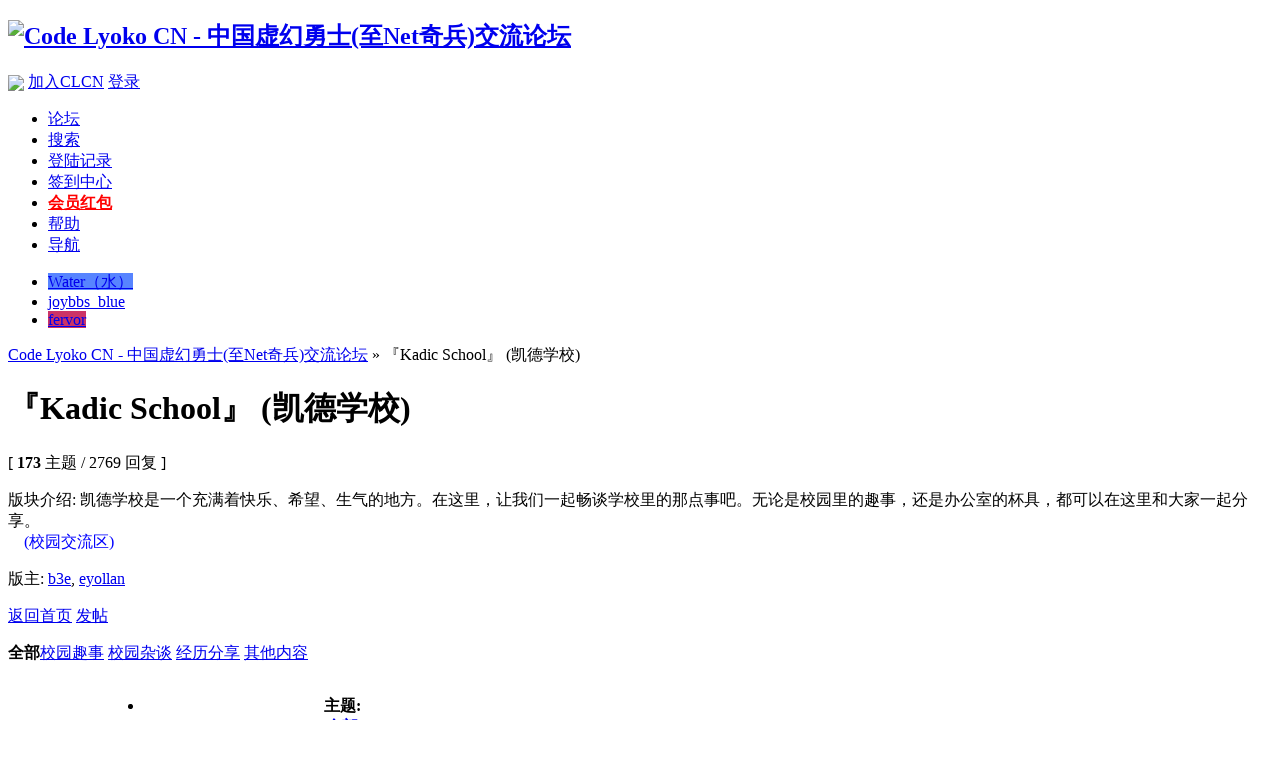

--- FILE ---
content_type: text/html; charset=GBK
request_url: http://lyokocn.com/bbs/forumdisplay.php?fid=2&orderby=lastpost&filter=604800
body_size: 5137
content:
<!DOCTYPE html PUBLIC "-//W3C//DTD XHTML 1.0 Transitional//EN" "http://www.w3.org/TR/xhtml1/DTD/xhtml1-transitional.dtd">
<html xmlns="http://www.w3.org/1999/xhtml">
<head>
<meta http-equiv="Content-Type" content="text/html; charset=gbk" />
<title>『Kadic School』 (凯德学校) -  Code Lyoko CN - 中国虚幻勇士(至Net奇兵)交流论坛 虚幻勇士|至NET奇兵|Code|Lyoko| - Powered by Discuz!</title>
<meta name="keywords" content="校园,CLCN" />
<meta name="description" content="凯德学校是一个充满着快乐、希望、生气的地方。在这里，让我们一起畅谈学校里的那点事吧。无论是校园里的趣事，还是办公室的杯具，都可以在这里和大家一起分享。
&nbsp; &nbsp; (校园交流区) Code Lyoko CN - 中国虚幻勇士(至Net奇兵)交流论坛  - Discuz! Board" />
<meta name="generator" content="Discuz! 7.2" />
<meta name="author" content="Discuz! Team and Comsenz UI Team" />
<script type="text/javascript"> var _speedMark = new Date(); </script><link rel="stylesheet" type="text/css" href="forumdata/cache/style_3_common.css?8GZ" /><link rel="stylesheet" type="text/css" href="forumdata/cache/scriptstyle_3_forumdisplay.css?8GZ" />
<script type="text/javascript">var STYLEID = '3', IMGDIR = 'images/default', VERHASH = '8GZ', charset = 'gbk', discuz_uid = 0, cookiedomain = '', cookiepath = '/', attackevasive = '0', disallowfloat = 'newthread|task', creditnotice = ',,,,', gid = parseInt('1'), fid = parseInt('2'), tid = parseInt('0')</script>
<script src="forumdata/cache/common.js?8GZ" type="text/javascript"></script>
</head>

<body id="forumdisplay" onkeydown="if(event.keyCode==27) return false;">

<div id="append_parent"></div><div id="ajaxwaitid"></div>

<div id="header">
<div class="wrap s_clear">
<h2><a href="index.php" title="Code Lyoko CN - 中国虚幻勇士(至Net奇兵)交流论坛"><img src="templates/joybbs_blue/images/logo.png" alt="Code Lyoko CN - 中国虚幻勇士(至Net奇兵)交流论坛" border="0" /></a></h2>
<div id="umenu">

<a rel="nofollow" href="http://lyokocn.com/bbs/connect.php?mod=login&op=init&referer=forumdisplay.php%3Ffid%3D2%26orderby%3Dlastpost%26filter%3D604800"><img align="absmiddle" src="images/default/qq_login.gif"></a>

<a href="register.php" onclick="showWindow('register', this.href);return false;" class="noborder">加入CLCN</a>
<a href="logging.php?action=login" onclick="showWindow('login', this.href);return false;">登录</a>
</div>
<div id="ad_headerbanner"></div>
<div id="menu">
<ul>
<li class="menu_1"><a href="index.php" hidefocus="true" id="mn_index">论坛</a></li><li class="menu_2"><a href="search.php" hidefocus="true" id="mn_search">搜索</a></li><li class="menu_7"><a href="plugin.php?id=loginlog:spacecp" hidefocus="true" id="mn_plugin_1">登陆记录</a></li><li><a id="mn_plugin_dps_sign_sign" href="plugin.php?id=dps_sign:sign">签到中心</a></li><li><a id="mn_plugin_get_money_money" href="plugin.php?id=get_money:money"><b><font color=red>会员红包</font></b></a></li><li class="menu_4"><a href="faq.php" hidefocus="true" id="mn_faq">帮助</a></li><li class="menu_5"><a href="misc.php?action=nav" hidefocus="true" onclick="showWindow('nav', this.href);return false;">导航</a></li></ul>
<script type="text/javascript">
var currentMenu = $('mn_') ? $('mn_') : $('mn_index');
currentMenu.parentNode.className = 'current';
</script>
</div>
<script type="text/javascript">
function setstyle(styleid) {
str = unescape('fid%3D2%26orderby%3Dlastpost%26filter%3D604800');
str = str.replace(/(^|&)styleid=\d+/ig, '');
str = (str != '' ? str + '&' : '') + 'styleid=' + styleid;
location.href = 'forumdisplay.php?' + str;
}
</script>
<ul id="style_switch"><li><a href="###" onclick="setstyle(2)" title="Water（水）" style="background: #5784FF;">Water（水）</a></li><li class="current"><a href="###" onclick="setstyle(3)" title="joybbs_blue" style="background: ;">joybbs_blue</a></li><li><a href="###" onclick="setstyle(9)" title="fervor" style="background: #C36;">fervor</a></li></ul>
</div>
<div id="myprompt_menu" style="display:none" class="promptmenu">
<div class="promptcontent">
<ul class="s_clear"><li style="display:none"><a id="prompt_pm" href="pm.php?filter=newpm" target="_blank">私人消息 (0)</a></li><li style="display:none"><a id="prompt_announcepm" href="pm.php?filter=announcepm" target="_blank">公共消息 (0)</a></li><li style="display:none"><a id="prompt_task" href="task.php?item=doing" target="_blank">论坛任务 (0)</a></li><li style="display:none"><a id="prompt_systempm" href="notice.php?filter=systempm" target="_blank">系统消息 (0)</a></li><li style="display:none"><a id="prompt_friend" href="notice.php?filter=friend" target="_blank">好友消息 (0)</a></li><li style="display:none"><a id="prompt_threads" href="notice.php?filter=threads" target="_blank">帖子消息 (0)</a></li><li style="display:none"><a id="prompt_mynotice" href="userapp.php?script=notice" target="_blank">应用通知 (0)</a></li><li style="display:none"><a id="prompt_myinvite" href="userapp.php?script=notice&action=invite" target="_blank">应用邀请 (0)</a></li></ul>
</div>
</div>
</div>
<script type="text/javascript">
//<![CDATA[
var notices_Array = [];//]]>
</script>

<div id="nav"><a id="fjump" href="index.php">Code Lyoko CN - 中国虚幻勇士(至Net奇兵)交流论坛</a> &raquo; 『Kadic School』 (凯德学校)</div>

<div id="ad_text"></div>

<div id="wrap" class="wrap s_clear">
<div class="main">
<div class="content">
<div id="forumheader" class="s_clear">
<h1 style="">『Kadic School』 (凯德学校)</h1>
<p class="forumstats">[ <strong>173</strong> 主题 / 2769 回复 ]</p>
<div class="forumaction">
<div class="right">
</div>
</div>
<p class="channelinfo">版块介绍: 凯德学校是一个充满着快乐、希望、生气的地方。在这里，让我们一起畅谈学校里的那点事吧。无论是校园里的趣事，还是办公室的杯具，都可以在这里和大家一起分享。<br />
&nbsp; &nbsp;<font color="Blue"> (校园交流区)</font></p><p id="modedby">
版主: <a class="notabs" href="space.php?username=b3e">b3e</a>, <a class="notabs" href="space.php?username=eyollan">eyollan</a></p>
</div>


<div class="pages_btns s_clear">
<span  class="pageback"><a href="index.php">返回首页</a></span>
<span class="postbtn" id="newspecial" prompt="post_newthread" onmouseover="$('newspecial').id = 'newspecialtmp';this.id = 'newspecial';showMenu({'ctrlid':this.id})"><a href="post.php?action=newthread&amp;fid=2" onclick="showWindow('newthread', this.href);return false;">发帖</a></span>
</div>

<div class="threadtype">
<p>
<strong>全部</strong><a href="forumdisplay.php?fid=2&amp;filter=type&amp;typeid=1">校园趣事</a> <a href="forumdisplay.php?fid=2&amp;filter=type&amp;typeid=2">校园杂谈</a> <a href="forumdisplay.php?fid=2&amp;filter=type&amp;typeid=3">经历分享</a> <a href="forumdisplay.php?fid=2&amp;filter=type&amp;typeid=4">其他内容</a> </p>
</div>

<div id="threadlist" class="threadlist datalist" style="position: relative;">
<form method="post" name="moderate" id="moderate" action="topicadmin.php?action=moderate&amp;fid=2&amp;infloat=yes&amp;nopost=yes">
<input type="hidden" name="formhash" value="6479a3c9" />
<input type="hidden" name="listextra" value="page%3D1%26amp%3Borderby%3Dlastpost%26amp%3Bfilter%3D604800" />
<table summary="forum_2"  cellspacing="0" cellpadding="0" class="datatable">
<thead class="colplural">
<tr>
<td colspan="2">&nbsp;<a href="javascript:;" id="filtertype" class="dropmenu" onclick="showMenu({'ctrlid':this.id});">类型</a></td>
<th>
<ul class="itemfilter s_clear">
<li>主题:</li>
<li><a href="forum-2-1.html"><span>全部</span></a></li>
<li><a class="filter" href="forumdisplay.php?fid=2&amp;filter=digest"><span>精华</span></a></li>
<li><a class="filter" href="forumdisplay.php?fid=2&amp;filter=recommend&amp;orderby=recommends"><span>推荐</span></a></li><li class="pipe">|</li>
<li>时间:</li>
<li><a href="forumdisplay.php?fid=2&amp;orderby=lastpost&amp;filter=86400"><span>一天</span></a></li>
<li><a href="forumdisplay.php?fid=2&amp;orderby=lastpost&amp;filter=172800"><span>两天</span></a></li>
<li class="current"><a href="forumdisplay.php?fid=2&amp;orderby=lastpost&amp;filter=604800"><span>周</span></a></li>
<li><a href="forumdisplay.php?fid=2&amp;orderby=lastpost&amp;filter=2592000"><span>月</span></a></li>
<li><a href="forumdisplay.php?fid=2&amp;orderby=lastpost&amp;filter=7948800"><span>季</span></a></li>
<li class="pipe">|</li>
<li><a class="order " href="forumdisplay.php?fid=2&amp;filter=604800&amp;orderby=heats">热门</a></li>
</ul>
</th>
<td class="author"><a href="forumdisplay.php?fid=2&amp;filter=604800&amp;orderby=dateline" class="order ">作者/时间</a></td>
<td class="nums"><a href="forumdisplay.php?fid=2&amp;filter=604800&amp;orderby=replies" class="order ">回复</a>&nbsp;<a href="forumdisplay.php?fid=2&amp;filter=604800&amp;orderby=views" class="order ">查看</a></td>
<td class="lastpost"><cite><a href="forumdisplay.php?fid=2&amp;filter=604800&amp;orderby=lastpost" class="order order_active">最后发表</a></cite></td>
</tr>
</thead>

<tbody id="stickthread_4486">
<tr>
<td class="folder">
<a href="viewthread.php?tid=4486&amp;extra=page%3D1%26amp%3Borderby%3Dlastpost%26amp%3Bfilter%3D604800" title="新窗口打开" target="_blank">
<img src="images/default/pin_3.gif" alt="全局置顶" /></a>
</td>
<td class="icon">
&nbsp;</td>
<th class="subject common">
<label>&nbsp;</label>
 <span id="thread_4486"><a href="viewthread.php?tid=4486&amp;extra=page%3D1%26amp%3Borderby%3Dlastpost%26amp%3Bfilter%3D604800" style="font-weight: bold;color: #EE1B2E">CLCN制作组招聘2.0</a></span>
<span class="threadpages">&nbsp;...<a href="viewthread.php?tid=4486&amp;extra=page%3D1%26amp%3Borderby%3Dlastpost%26amp%3Bfilter%3D604800&amp;page=2">2</a><a href="viewthread.php?tid=4486&amp;extra=page%3D1%26amp%3Borderby%3Dlastpost%26amp%3Bfilter%3D604800&amp;page=3">3</a></span>
</th>
<td class="author">
<cite>
<a href="space-uid-2807.html">jimxyh</a>
</cite>
<em>2013-8-28</em>
</td>
<td class="nums"><strong>20</strong>/<em>212482</em></td>
<td class="lastpost">
<cite><a href="space-username-jimxyh.html">jimxyh</a></cite>
<em><a href="redirect.php?tid=4486&amp;goto=lastpost#lastpost">2014-1-22 23:58</a></em>
</td>
</tr>
</tbody><tbody id="stickthread_3245">
<tr>
<td class="folder">
<a href="viewthread.php?tid=3245&amp;extra=page%3D1%26amp%3Borderby%3Dlastpost%26amp%3Bfilter%3D604800" title="新窗口打开" target="_blank">
<img src="images/default/pin_3.gif" alt="全局置顶" /></a>
</td>
<td class="icon">
&nbsp;</td>
<th class="subject common">
<label>&nbsp;</label>
 <span id="thread_3245"><a href="viewthread.php?tid=3245&amp;extra=page%3D1%26amp%3Borderby%3Dlastpost%26amp%3Bfilter%3D604800" style="font-weight: bold;color: #EC1282">总版规【请先阅读第1、2章】【你不看不代表我不执行】</a></span>
<span class="threadpages">&nbsp;...<a href="viewthread.php?tid=3245&amp;extra=page%3D1%26amp%3Borderby%3Dlastpost%26amp%3Bfilter%3D604800&amp;page=2">2</a></span>
</th>
<td class="author">
<cite>
<a href="space-uid-1572.html">*Linnaea</a>
</cite>
<em>2012-4-14</em>
</td>
<td class="nums"><strong>14</strong>/<em>181204</em></td>
<td class="lastpost">
<cite><a href="space-username-%D0%A1%F6%E8.html">小鲨</a></cite>
<em><a href="redirect.php?tid=3245&amp;goto=lastpost#lastpost">2013-3-24 15:22</a></em>
</td>
</tr>
</tbody><tbody id="stickthread_1532">
<tr>
<td class="folder">
<a href="viewthread.php?tid=1532&amp;extra=page%3D1%26amp%3Borderby%3Dlastpost%26amp%3Bfilter%3D604800" title="新窗口打开" target="_blank">
<img src="images/default/folder_lock.gif" /></a>
</td>
<td class="icon">
<img src="images/icons/icon12.gif" class="icon" /></td>
<th class="subject lock">
<label>&nbsp;</label>
 <span id="thread_1532"><a href="viewthread.php?tid=1532&amp;extra=page%3D1%26amp%3Borderby%3Dlastpost%26amp%3Bfilter%3D604800" style="font-weight: bold;color: #2B65B7">CLCN论坛【会员须知】</a></span>
</th>
<td class="author">
<cite>
<a href="space-uid-15.html">b3e</a>
</cite>
<em>2011-9-11</em>
</td>
<td class="nums"><strong>0</strong>/<em>79635</em></td>
<td class="lastpost">
<cite><a href="space-username-b3e.html">b3e</a></cite>
<em><a href="redirect.php?tid=1532&amp;goto=lastpost#lastpost">2011-9-11 14:49</a></em>
</td>
</tr>
</tbody></table>

</form>
</div>
<div class="pages_btns s_clear">
<span  class="pageback"><a href="index.php">返回首页</a></span>
<span class="postbtn" id="newspecialtmp" onmouseover="$('newspecial').id = 'newspecialtmp';this.id = 'newspecial';showMenu({'ctrlid':this.id})"><a href="post.php?action=newthread&amp;fid=2" onclick="showWindow('newthread', this.href);return false;">发帖</a></span>
</div>


</div>
</div>

<ul class="popupmenu_popup headermenu_popup filter_popup" id="filtertype_menu" style="display: none;">
<li><a href="forum-2-1.html">全部</a></li>
<li ><a href="forumdisplay.php?fid=2&amp;filter=poll">投票</a></li><li ><a href="forumdisplay.php?fid=2&amp;filter=trade">商品</a></li><li ><a href="forumdisplay.php?fid=2&amp;filter=reward">悬赏</a></li><li ><a href="forumdisplay.php?fid=2&amp;filter=activity">活动</a></li><li ><a href="forumdisplay.php?fid=2&amp;filter=debate">辩论</a></li></ul>

</div><div id="ad_footerbanner1"></div><div id="ad_footerbanner2"></div><div id="ad_footerbanner3"></div>

<div id="footer">
<div class="wrap s_clear">
<div id="footlink">
<p>
<strong><a href="http://www.lyokocn.com/bbs" target="_blank">CLCN</a></strong>
<span class="pipe">|</span><a href="/cdn-cgi/l/email-protection#87b4b2b4beb7b4b4b1b4c7f6f6a9e4e8ea">联系我们</a>
<span class="pipe">|</span><a href="archiver/" target="_blank">Archiver</a><span class="pipe">|</span><a href="wap/" target="_blank">WAP</a><span class="pipe">| &nbsp;&nbsp;<span id="tcss"></span><script data-cfasync="false" src="/cdn-cgi/scripts/5c5dd728/cloudflare-static/email-decode.min.js"></script><script type="text/javascript" src="http://tcss.qq.com/ping.js?v=18GZ" charset="utf-8"></script><script type="text/javascript" reload="1">setcookie("stats_qc_reg"); setcookie("stats_qc_login"); pgvMain({"discuzParams":{"r2":"7352947","ui":0,"rt":"forum","md":"forumdisplay","fi":"2","pn":1,"qq":"000","logo":14},"extraParams":""});</script><span>    |    </span><script type="text/javascript">var cnzz_protocol = (("https:" == document.location.protocol) ? " https://" : " http://");document.write(unescape("%3Cspan id='cnzz_stat_icon_1253005439'%3E%3C/span%3E%3Cscript src='" + cnzz_protocol + "s19.cnzz.com/z_stat.php%3Fid%3D1253005439%26show%3Dpic' type='text/javascript'%3E%3C/script%3E"));</script></span><script src="plugins/announcements/script-clcn-0.js" type="text/javascript"></script></p>
<p class="smalltext">
<span id="currentClk">GMT+8, 2026-1-17 03:42</span>
, <span id="debuginfo">Processed in 0.004221 second(s), 5 queries</span>.
</p>
</div>
<div id="rightinfo">
<p>Powered by <strong><a href="http://www.discuz.net" target="_blank">Discuz!</a></strong> <em>7.2</em></p>
<p class="smalltext">&copy; 2001-2009 <a href="http://www.comsenz.com" target="_blank">Comsenz Inc.</a></p>
</div></div>
</div>
<script defer src="https://static.cloudflareinsights.com/beacon.min.js/vcd15cbe7772f49c399c6a5babf22c1241717689176015" integrity="sha512-ZpsOmlRQV6y907TI0dKBHq9Md29nnaEIPlkf84rnaERnq6zvWvPUqr2ft8M1aS28oN72PdrCzSjY4U6VaAw1EQ==" data-cf-beacon='{"version":"2024.11.0","token":"0e0b89532cfe4fa799ffa29b9bf0cc9f","r":1,"server_timing":{"name":{"cfCacheStatus":true,"cfEdge":true,"cfExtPri":true,"cfL4":true,"cfOrigin":true,"cfSpeedBrain":true},"location_startswith":null}}' crossorigin="anonymous"></script>
</body>
</html>